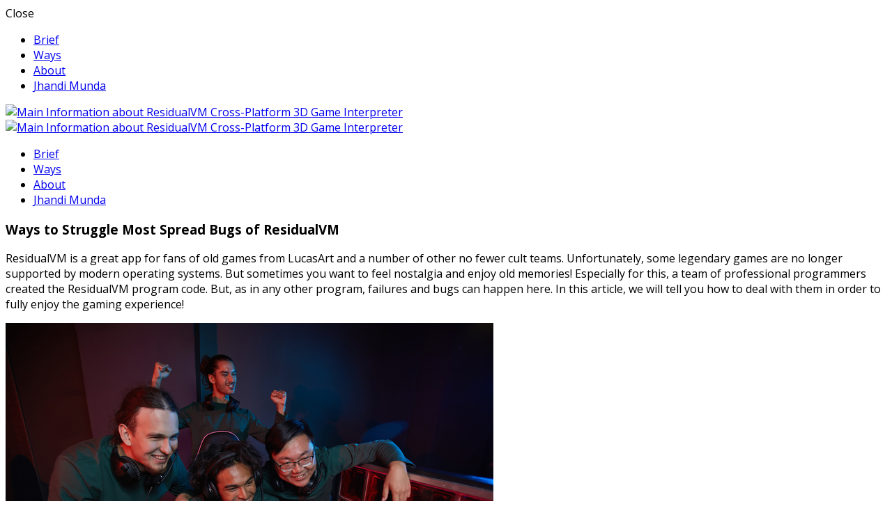

--- FILE ---
content_type: text/html; charset=UTF-8
request_url: https://www.residualvm.org/ways-to-struggle-most-spread-bugs-of-residualvm.htm
body_size: 11218
content:
<!DOCTYPE html>
<html lang="en-US"
	prefix="og: https://ogp.me/ns#"  class="no-js">
<head>
	<meta charset="UTF-8">
	<meta name="viewport" content="width=device-width">
	<link rel="profile" href="//gmpg.org/xfn/11">

	<title>Most Spread Bugs of ResidualVM and the Ways to Struggle Them</title>

		<!-- All in One SEO 4.1.8 -->
		<meta name="description" content="ResidualVM is a unique tool for running legacy games on modern devices. Unfortunately, as with any program, you may encounter some bugs, which we will cover in this article!" />
		<meta name="robots" content="max-image-preview:large" />
		<link rel="canonical" href="https://www.residualvm.org/ways-to-struggle-most-spread-bugs-of-residualvm.htm" />
		<meta property="og:locale" content="en_US" />
		<meta property="og:site_name" content="Main Information about ResidualVM Cross-Platform 3D Game Interpreter - ResidualVM is a cross-platform 3D emulator created for game lovers from LucasArt. We will figure out what is the feature of this emulator and how to use it!" />
		<meta property="og:type" content="article" />
		<meta property="og:title" content="Most Spread Bugs of ResidualVM and the Ways to Struggle Them" />
		<meta property="og:description" content="ResidualVM is a unique tool for running legacy games on modern devices. Unfortunately, as with any program, you may encounter some bugs, which we will cover in this article!" />
		<meta property="og:url" content="https://www.residualvm.org/ways-to-struggle-most-spread-bugs-of-residualvm.htm" />
		<meta property="article:published_time" content="2022-03-04T10:46:25+00:00" />
		<meta property="article:modified_time" content="2022-03-17T10:48:10+00:00" />
		<meta name="twitter:card" content="summary" />
		<meta name="twitter:title" content="Most Spread Bugs of ResidualVM and the Ways to Struggle Them" />
		<meta name="twitter:description" content="ResidualVM is a unique tool for running legacy games on modern devices. Unfortunately, as with any program, you may encounter some bugs, which we will cover in this article!" />
		<script type="application/ld+json" class="aioseo-schema">
			{"@context":"https:\/\/schema.org","@graph":[{"@type":"WebSite","@id":"https:\/\/www.residualvm.org\/#website","url":"https:\/\/www.residualvm.org\/","name":"Main Information about ResidualVM Cross-Platform 3D Game Interpreter","description":"ResidualVM is a cross-platform 3D emulator created for game lovers from LucasArt. We will figure out what is the feature of this emulator and how to use it!","inLanguage":"en-US","publisher":{"@id":"https:\/\/www.residualvm.org\/#organization"}},{"@type":"Organization","@id":"https:\/\/www.residualvm.org\/#organization","name":"Nightlife","url":"https:\/\/www.residualvm.org\/"},{"@type":"BreadcrumbList","@id":"https:\/\/www.residualvm.org\/ways-to-struggle-most-spread-bugs-of-residualvm.htm#breadcrumblist","itemListElement":[{"@type":"ListItem","@id":"https:\/\/www.residualvm.org\/#listItem","position":1,"item":{"@type":"WebPage","@id":"https:\/\/www.residualvm.org\/","name":"Home","description":"ResidualVM is a cross-platform 3D emulator created for game lovers from LucasArt. We will figure out what is the feature of this emulator and how to use it!","url":"https:\/\/www.residualvm.org\/"}}]},{"@type":"Person","@id":"https:\/\/www.residualvm.org\/author\/dev_residualvm_org#author","url":"https:\/\/www.residualvm.org\/author\/dev_residualvm_org","name":"admin","image":{"@type":"ImageObject","@id":"https:\/\/www.residualvm.org\/ways-to-struggle-most-spread-bugs-of-residualvm.htm#authorImage","url":"https:\/\/secure.gravatar.com\/avatar\/a1bc536594426dc87f780d10f33c025de3135f31f547d16eacf59edb6fdfe7be?s=96&d=mm&r=g","width":96,"height":96,"caption":"admin"}},{"@type":"WebPage","@id":"https:\/\/www.residualvm.org\/ways-to-struggle-most-spread-bugs-of-residualvm.htm#webpage","url":"https:\/\/www.residualvm.org\/ways-to-struggle-most-spread-bugs-of-residualvm.htm","name":"Most Spread Bugs of ResidualVM and the Ways to Struggle Them","description":"ResidualVM is a unique tool for running legacy games on modern devices. Unfortunately, as with any program, you may encounter some bugs, which we will cover in this article!","inLanguage":"en-US","isPartOf":{"@id":"https:\/\/www.residualvm.org\/#website"},"breadcrumb":{"@id":"https:\/\/www.residualvm.org\/ways-to-struggle-most-spread-bugs-of-residualvm.htm#breadcrumblist"},"author":"https:\/\/www.residualvm.org\/author\/dev_residualvm_org#author","creator":"https:\/\/www.residualvm.org\/author\/dev_residualvm_org#author","datePublished":"2022-03-04T10:46:25+00:00","dateModified":"2022-03-17T10:48:10+00:00"},{"@type":"BlogPosting","@id":"https:\/\/www.residualvm.org\/ways-to-struggle-most-spread-bugs-of-residualvm.htm#blogposting","name":"Most Spread Bugs of ResidualVM and the Ways to Struggle Them","description":"ResidualVM is a unique tool for running legacy games on modern devices. Unfortunately, as with any program, you may encounter some bugs, which we will cover in this article!","inLanguage":"en-US","headline":"Ways to Struggle Most Spread Bugs of ResidualVM","author":{"@id":"https:\/\/www.residualvm.org\/author\/dev_residualvm_org#author"},"publisher":{"@id":"https:\/\/www.residualvm.org\/#organization"},"datePublished":"2022-03-04T10:46:25+00:00","dateModified":"2022-03-17T10:48:10+00:00","articleSection":"bugs","mainEntityOfPage":{"@id":"https:\/\/www.residualvm.org\/ways-to-struggle-most-spread-bugs-of-residualvm.htm#webpage"},"isPartOf":{"@id":"https:\/\/www.residualvm.org\/ways-to-struggle-most-spread-bugs-of-residualvm.htm#webpage"},"image":{"@type":"ImageObject","@id":"https:\/\/www.residualvm.org\/#articleImage","url":"https:\/\/www.residualvm.org\/wp-content\/uploads\/gamers-playing-computer-game-2021-08-29-09-42-59-utc.jpg","width":700,"height":467}}]}
		</script>
		<!-- All in One SEO -->

<link rel='dns-prefetch' href='//fonts.googleapis.com' />
<link rel='preconnect' href='https://fonts.gstatic.com' crossorigin />
<link rel="alternate" type="application/rss+xml" title="Main Information about ResidualVM Cross-Platform 3D Game Interpreter &raquo; Feed" href="https://www.residualvm.org/feed" />
<link rel="alternate" type="application/rss+xml" title="Main Information about ResidualVM Cross-Platform 3D Game Interpreter &raquo; Comments Feed" href="https://www.residualvm.org/comments/feed" />
<link rel="alternate" title="oEmbed (JSON)" type="application/json+oembed" href="https://www.residualvm.org/wp-json/oembed/1.0/embed?url=https%3A%2F%2Fwww.residualvm.org%2Fways-to-struggle-most-spread-bugs-of-residualvm.htm" />
<link rel="alternate" title="oEmbed (XML)" type="text/xml+oembed" href="https://www.residualvm.org/wp-json/oembed/1.0/embed?url=https%3A%2F%2Fwww.residualvm.org%2Fways-to-struggle-most-spread-bugs-of-residualvm.htm&#038;format=xml" />
<style id='wp-img-auto-sizes-contain-inline-css' type='text/css'>
img:is([sizes=auto i],[sizes^="auto," i]){contain-intrinsic-size:3000px 1500px}
/*# sourceURL=wp-img-auto-sizes-contain-inline-css */
</style>
<style id='wp-emoji-styles-inline-css' type='text/css'>

	img.wp-smiley, img.emoji {
		display: inline !important;
		border: none !important;
		box-shadow: none !important;
		height: 1em !important;
		width: 1em !important;
		margin: 0 0.07em !important;
		vertical-align: -0.1em !important;
		background: none !important;
		padding: 0 !important;
	}
/*# sourceURL=wp-emoji-styles-inline-css */
</style>
<style id='wp-block-library-inline-css' type='text/css'>
:root{--wp-block-synced-color:#7a00df;--wp-block-synced-color--rgb:122,0,223;--wp-bound-block-color:var(--wp-block-synced-color);--wp-editor-canvas-background:#ddd;--wp-admin-theme-color:#007cba;--wp-admin-theme-color--rgb:0,124,186;--wp-admin-theme-color-darker-10:#006ba1;--wp-admin-theme-color-darker-10--rgb:0,107,160.5;--wp-admin-theme-color-darker-20:#005a87;--wp-admin-theme-color-darker-20--rgb:0,90,135;--wp-admin-border-width-focus:2px}@media (min-resolution:192dpi){:root{--wp-admin-border-width-focus:1.5px}}.wp-element-button{cursor:pointer}:root .has-very-light-gray-background-color{background-color:#eee}:root .has-very-dark-gray-background-color{background-color:#313131}:root .has-very-light-gray-color{color:#eee}:root .has-very-dark-gray-color{color:#313131}:root .has-vivid-green-cyan-to-vivid-cyan-blue-gradient-background{background:linear-gradient(135deg,#00d084,#0693e3)}:root .has-purple-crush-gradient-background{background:linear-gradient(135deg,#34e2e4,#4721fb 50%,#ab1dfe)}:root .has-hazy-dawn-gradient-background{background:linear-gradient(135deg,#faaca8,#dad0ec)}:root .has-subdued-olive-gradient-background{background:linear-gradient(135deg,#fafae1,#67a671)}:root .has-atomic-cream-gradient-background{background:linear-gradient(135deg,#fdd79a,#004a59)}:root .has-nightshade-gradient-background{background:linear-gradient(135deg,#330968,#31cdcf)}:root .has-midnight-gradient-background{background:linear-gradient(135deg,#020381,#2874fc)}:root{--wp--preset--font-size--normal:16px;--wp--preset--font-size--huge:42px}.has-regular-font-size{font-size:1em}.has-larger-font-size{font-size:2.625em}.has-normal-font-size{font-size:var(--wp--preset--font-size--normal)}.has-huge-font-size{font-size:var(--wp--preset--font-size--huge)}.has-text-align-center{text-align:center}.has-text-align-left{text-align:left}.has-text-align-right{text-align:right}.has-fit-text{white-space:nowrap!important}#end-resizable-editor-section{display:none}.aligncenter{clear:both}.items-justified-left{justify-content:flex-start}.items-justified-center{justify-content:center}.items-justified-right{justify-content:flex-end}.items-justified-space-between{justify-content:space-between}.screen-reader-text{border:0;clip-path:inset(50%);height:1px;margin:-1px;overflow:hidden;padding:0;position:absolute;width:1px;word-wrap:normal!important}.screen-reader-text:focus{background-color:#ddd;clip-path:none;color:#444;display:block;font-size:1em;height:auto;left:5px;line-height:normal;padding:15px 23px 14px;text-decoration:none;top:5px;width:auto;z-index:100000}html :where(.has-border-color){border-style:solid}html :where([style*=border-top-color]){border-top-style:solid}html :where([style*=border-right-color]){border-right-style:solid}html :where([style*=border-bottom-color]){border-bottom-style:solid}html :where([style*=border-left-color]){border-left-style:solid}html :where([style*=border-width]){border-style:solid}html :where([style*=border-top-width]){border-top-style:solid}html :where([style*=border-right-width]){border-right-style:solid}html :where([style*=border-bottom-width]){border-bottom-style:solid}html :where([style*=border-left-width]){border-left-style:solid}html :where(img[class*=wp-image-]){height:auto;max-width:100%}:where(figure){margin:0 0 1em}html :where(.is-position-sticky){--wp-admin--admin-bar--position-offset:var(--wp-admin--admin-bar--height,0px)}@media screen and (max-width:600px){html :where(.is-position-sticky){--wp-admin--admin-bar--position-offset:0px}}

/*# sourceURL=wp-block-library-inline-css */
</style><style id='global-styles-inline-css' type='text/css'>
:root{--wp--preset--aspect-ratio--square: 1;--wp--preset--aspect-ratio--4-3: 4/3;--wp--preset--aspect-ratio--3-4: 3/4;--wp--preset--aspect-ratio--3-2: 3/2;--wp--preset--aspect-ratio--2-3: 2/3;--wp--preset--aspect-ratio--16-9: 16/9;--wp--preset--aspect-ratio--9-16: 9/16;--wp--preset--color--black: #000000;--wp--preset--color--cyan-bluish-gray: #abb8c3;--wp--preset--color--white: #ffffff;--wp--preset--color--pale-pink: #f78da7;--wp--preset--color--vivid-red: #cf2e2e;--wp--preset--color--luminous-vivid-orange: #ff6900;--wp--preset--color--luminous-vivid-amber: #fcb900;--wp--preset--color--light-green-cyan: #7bdcb5;--wp--preset--color--vivid-green-cyan: #00d084;--wp--preset--color--pale-cyan-blue: #8ed1fc;--wp--preset--color--vivid-cyan-blue: #0693e3;--wp--preset--color--vivid-purple: #9b51e0;--wp--preset--gradient--vivid-cyan-blue-to-vivid-purple: linear-gradient(135deg,rgb(6,147,227) 0%,rgb(155,81,224) 100%);--wp--preset--gradient--light-green-cyan-to-vivid-green-cyan: linear-gradient(135deg,rgb(122,220,180) 0%,rgb(0,208,130) 100%);--wp--preset--gradient--luminous-vivid-amber-to-luminous-vivid-orange: linear-gradient(135deg,rgb(252,185,0) 0%,rgb(255,105,0) 100%);--wp--preset--gradient--luminous-vivid-orange-to-vivid-red: linear-gradient(135deg,rgb(255,105,0) 0%,rgb(207,46,46) 100%);--wp--preset--gradient--very-light-gray-to-cyan-bluish-gray: linear-gradient(135deg,rgb(238,238,238) 0%,rgb(169,184,195) 100%);--wp--preset--gradient--cool-to-warm-spectrum: linear-gradient(135deg,rgb(74,234,220) 0%,rgb(151,120,209) 20%,rgb(207,42,186) 40%,rgb(238,44,130) 60%,rgb(251,105,98) 80%,rgb(254,248,76) 100%);--wp--preset--gradient--blush-light-purple: linear-gradient(135deg,rgb(255,206,236) 0%,rgb(152,150,240) 100%);--wp--preset--gradient--blush-bordeaux: linear-gradient(135deg,rgb(254,205,165) 0%,rgb(254,45,45) 50%,rgb(107,0,62) 100%);--wp--preset--gradient--luminous-dusk: linear-gradient(135deg,rgb(255,203,112) 0%,rgb(199,81,192) 50%,rgb(65,88,208) 100%);--wp--preset--gradient--pale-ocean: linear-gradient(135deg,rgb(255,245,203) 0%,rgb(182,227,212) 50%,rgb(51,167,181) 100%);--wp--preset--gradient--electric-grass: linear-gradient(135deg,rgb(202,248,128) 0%,rgb(113,206,126) 100%);--wp--preset--gradient--midnight: linear-gradient(135deg,rgb(2,3,129) 0%,rgb(40,116,252) 100%);--wp--preset--font-size--small: 13px;--wp--preset--font-size--medium: 20px;--wp--preset--font-size--large: 36px;--wp--preset--font-size--x-large: 42px;--wp--preset--spacing--20: 0.44rem;--wp--preset--spacing--30: 0.67rem;--wp--preset--spacing--40: 1rem;--wp--preset--spacing--50: 1.5rem;--wp--preset--spacing--60: 2.25rem;--wp--preset--spacing--70: 3.38rem;--wp--preset--spacing--80: 5.06rem;--wp--preset--shadow--natural: 6px 6px 9px rgba(0, 0, 0, 0.2);--wp--preset--shadow--deep: 12px 12px 50px rgba(0, 0, 0, 0.4);--wp--preset--shadow--sharp: 6px 6px 0px rgba(0, 0, 0, 0.2);--wp--preset--shadow--outlined: 6px 6px 0px -3px rgb(255, 255, 255), 6px 6px rgb(0, 0, 0);--wp--preset--shadow--crisp: 6px 6px 0px rgb(0, 0, 0);}:where(.is-layout-flex){gap: 0.5em;}:where(.is-layout-grid){gap: 0.5em;}body .is-layout-flex{display: flex;}.is-layout-flex{flex-wrap: wrap;align-items: center;}.is-layout-flex > :is(*, div){margin: 0;}body .is-layout-grid{display: grid;}.is-layout-grid > :is(*, div){margin: 0;}:where(.wp-block-columns.is-layout-flex){gap: 2em;}:where(.wp-block-columns.is-layout-grid){gap: 2em;}:where(.wp-block-post-template.is-layout-flex){gap: 1.25em;}:where(.wp-block-post-template.is-layout-grid){gap: 1.25em;}.has-black-color{color: var(--wp--preset--color--black) !important;}.has-cyan-bluish-gray-color{color: var(--wp--preset--color--cyan-bluish-gray) !important;}.has-white-color{color: var(--wp--preset--color--white) !important;}.has-pale-pink-color{color: var(--wp--preset--color--pale-pink) !important;}.has-vivid-red-color{color: var(--wp--preset--color--vivid-red) !important;}.has-luminous-vivid-orange-color{color: var(--wp--preset--color--luminous-vivid-orange) !important;}.has-luminous-vivid-amber-color{color: var(--wp--preset--color--luminous-vivid-amber) !important;}.has-light-green-cyan-color{color: var(--wp--preset--color--light-green-cyan) !important;}.has-vivid-green-cyan-color{color: var(--wp--preset--color--vivid-green-cyan) !important;}.has-pale-cyan-blue-color{color: var(--wp--preset--color--pale-cyan-blue) !important;}.has-vivid-cyan-blue-color{color: var(--wp--preset--color--vivid-cyan-blue) !important;}.has-vivid-purple-color{color: var(--wp--preset--color--vivid-purple) !important;}.has-black-background-color{background-color: var(--wp--preset--color--black) !important;}.has-cyan-bluish-gray-background-color{background-color: var(--wp--preset--color--cyan-bluish-gray) !important;}.has-white-background-color{background-color: var(--wp--preset--color--white) !important;}.has-pale-pink-background-color{background-color: var(--wp--preset--color--pale-pink) !important;}.has-vivid-red-background-color{background-color: var(--wp--preset--color--vivid-red) !important;}.has-luminous-vivid-orange-background-color{background-color: var(--wp--preset--color--luminous-vivid-orange) !important;}.has-luminous-vivid-amber-background-color{background-color: var(--wp--preset--color--luminous-vivid-amber) !important;}.has-light-green-cyan-background-color{background-color: var(--wp--preset--color--light-green-cyan) !important;}.has-vivid-green-cyan-background-color{background-color: var(--wp--preset--color--vivid-green-cyan) !important;}.has-pale-cyan-blue-background-color{background-color: var(--wp--preset--color--pale-cyan-blue) !important;}.has-vivid-cyan-blue-background-color{background-color: var(--wp--preset--color--vivid-cyan-blue) !important;}.has-vivid-purple-background-color{background-color: var(--wp--preset--color--vivid-purple) !important;}.has-black-border-color{border-color: var(--wp--preset--color--black) !important;}.has-cyan-bluish-gray-border-color{border-color: var(--wp--preset--color--cyan-bluish-gray) !important;}.has-white-border-color{border-color: var(--wp--preset--color--white) !important;}.has-pale-pink-border-color{border-color: var(--wp--preset--color--pale-pink) !important;}.has-vivid-red-border-color{border-color: var(--wp--preset--color--vivid-red) !important;}.has-luminous-vivid-orange-border-color{border-color: var(--wp--preset--color--luminous-vivid-orange) !important;}.has-luminous-vivid-amber-border-color{border-color: var(--wp--preset--color--luminous-vivid-amber) !important;}.has-light-green-cyan-border-color{border-color: var(--wp--preset--color--light-green-cyan) !important;}.has-vivid-green-cyan-border-color{border-color: var(--wp--preset--color--vivid-green-cyan) !important;}.has-pale-cyan-blue-border-color{border-color: var(--wp--preset--color--pale-cyan-blue) !important;}.has-vivid-cyan-blue-border-color{border-color: var(--wp--preset--color--vivid-cyan-blue) !important;}.has-vivid-purple-border-color{border-color: var(--wp--preset--color--vivid-purple) !important;}.has-vivid-cyan-blue-to-vivid-purple-gradient-background{background: var(--wp--preset--gradient--vivid-cyan-blue-to-vivid-purple) !important;}.has-light-green-cyan-to-vivid-green-cyan-gradient-background{background: var(--wp--preset--gradient--light-green-cyan-to-vivid-green-cyan) !important;}.has-luminous-vivid-amber-to-luminous-vivid-orange-gradient-background{background: var(--wp--preset--gradient--luminous-vivid-amber-to-luminous-vivid-orange) !important;}.has-luminous-vivid-orange-to-vivid-red-gradient-background{background: var(--wp--preset--gradient--luminous-vivid-orange-to-vivid-red) !important;}.has-very-light-gray-to-cyan-bluish-gray-gradient-background{background: var(--wp--preset--gradient--very-light-gray-to-cyan-bluish-gray) !important;}.has-cool-to-warm-spectrum-gradient-background{background: var(--wp--preset--gradient--cool-to-warm-spectrum) !important;}.has-blush-light-purple-gradient-background{background: var(--wp--preset--gradient--blush-light-purple) !important;}.has-blush-bordeaux-gradient-background{background: var(--wp--preset--gradient--blush-bordeaux) !important;}.has-luminous-dusk-gradient-background{background: var(--wp--preset--gradient--luminous-dusk) !important;}.has-pale-ocean-gradient-background{background: var(--wp--preset--gradient--pale-ocean) !important;}.has-electric-grass-gradient-background{background: var(--wp--preset--gradient--electric-grass) !important;}.has-midnight-gradient-background{background: var(--wp--preset--gradient--midnight) !important;}.has-small-font-size{font-size: var(--wp--preset--font-size--small) !important;}.has-medium-font-size{font-size: var(--wp--preset--font-size--medium) !important;}.has-large-font-size{font-size: var(--wp--preset--font-size--large) !important;}.has-x-large-font-size{font-size: var(--wp--preset--font-size--x-large) !important;}
/*# sourceURL=global-styles-inline-css */
</style>

<style id='classic-theme-styles-inline-css' type='text/css'>
/*! This file is auto-generated */
.wp-block-button__link{color:#fff;background-color:#32373c;border-radius:9999px;box-shadow:none;text-decoration:none;padding:calc(.667em + 2px) calc(1.333em + 2px);font-size:1.125em}.wp-block-file__button{background:#32373c;color:#fff;text-decoration:none}
/*# sourceURL=/wp-includes/css/classic-themes.min.css */
</style>
<link rel='stylesheet' id='travlio-theme-fonts-css' href='https://fonts.googleapis.com/css?family=Montserrat:400,400i,500,600,700&#038;subset=latin%2Clatin-ext' type='text/css' media='all' />
<link rel='stylesheet' id='all-awesome-css' href='https://www.residualvm.org/wp-content/themes/iryte/css/all-awesome.css?ver=5.11.2' type='text/css' media='all' />
<link rel='stylesheet' id='font-themify-css' href='https://www.residualvm.org/wp-content/themes/iryte/css/themify-icons.css?ver=1.0.0' type='text/css' media='all' />
<link rel='stylesheet' id='font-flaticon-css' href='https://www.residualvm.org/wp-content/themes/iryte/css/flaticon.css?ver=1.0.0' type='text/css' media='all' />
<link rel='stylesheet' id='font-icofont-css' href='https://www.residualvm.org/wp-content/themes/iryte/css/icofont.css?ver=1.0.1' type='text/css' media='all' />
<link rel='stylesheet' id='animate-css' href='https://www.residualvm.org/wp-content/themes/iryte/css/animate.css?ver=3.6.0' type='text/css' media='all' />
<link rel='stylesheet' id='bootstrap-css' href='https://www.residualvm.org/wp-content/themes/iryte/css/bootstrap.css?ver=3.2.0' type='text/css' media='all' />
<link rel='stylesheet' id='slick-css' href='https://www.residualvm.org/wp-content/themes/iryte/css/slick.css?ver=1.8.0' type='text/css' media='all' />
<link rel='stylesheet' id='magnific-popup-css' href='https://www.residualvm.org/wp-content/themes/iryte/css/magnific-popup.css?ver=1.1.0' type='text/css' media='all' />
<link rel='stylesheet' id='perfect-scrollbar-css' href='https://www.residualvm.org/wp-content/themes/iryte/css/perfect-scrollbar.css?ver=0.6.12' type='text/css' media='all' />
<link rel='stylesheet' id='jquery-mmenu-css' href='https://www.residualvm.org/wp-content/themes/iryte/css/jquery.mmenu.css?ver=0.6.12' type='text/css' media='all' />
<link rel='stylesheet' id='travlio-template-css' href='https://www.residualvm.org/wp-content/themes/iryte/css/template.css?ver=1.0' type='text/css' media='all' />
<style id='travlio-template-inline-css' type='text/css'>
/* Main Font */.btn,body{font-family:  'Open Sans', sans-serif;}/* Heading Font */h1, h2, h3, h4, h5, h6{font-family:  'Open Sans', sans-serif;}/* seting background main */.widget-team .team-image .team-popup-btn,.slick-carousel .slick-arrow:hover, .slick-carousel .slick-arrow:focus,.babe_price_slider .ui-slider-range,.slick-carousel .slick-arrow,.tour-detail ul li::before,.babe-search-filter-terms input[type="radio"]:checked + label::before, .babe-search-filter-terms input[type="checkbox"]:checked + label::before,.tagcloud a:hover, .tagcloud a:focus, .tagcloud a.active,.tour-list-v2 .date i,.tour-grid-v4 .wrapper-discount,.babe-search-filter-terms .term_item:hover label::before,.add-fix-top,.video-wrapper-inner .popup-video .inner:hover,.pagination > span.current, .pagination > a.current, .babe_pager > span.current, .babe_pager > a.current, .pagination-links > span.current, .pagination-links > a.current, .apus-pagination > span.current, .apus-pagination > a.current,.pagination > span:focus, .pagination > span:hover, .pagination > a:focus, .pagination > a:hover, .babe_pager > span:focus, .babe_pager > span:hover, .babe_pager > a:focus, .babe_pager > a:hover, .pagination-links > span:focus, .pagination-links > span:hover, .pagination-links > a:focus, .pagination-links > a:hover, .apus-pagination > span:focus, .apus-pagination > span:hover, .apus-pagination > a:focus, .apus-pagination > a:hover,.bg-theme{background-color: #dd9933;}.bg-theme{background-color: #dd9933 !important;}/* setting color */.my_account_nav_item_current > a,.widget_pages ul li:hover > a, .widget_pages ul li.current-cat-parent > a, .widget_pages ul li.current-cat > a, .widget_nav_menu ul li:hover > a, .widget_nav_menu ul li.current-cat-parent > a, .widget_nav_menu ul li.current-cat > a, .widget_meta ul li:hover > a, .widget_meta ul li.current-cat-parent > a, .widget_meta ul li.current-cat > a, .widget_archive ul li:hover > a, .widget_archive ul li.current-cat-parent > a, .widget_archive ul li.current-cat > a, .widget_recent_entries ul li:hover > a, .widget_recent_entries ul li.current-cat-parent > a, .widget_recent_entries ul li.current-cat > a, .widget_categories ul li:hover > a, .widget_categories ul li.current-cat-parent > a, .widget_categories ul li.current-cat > a,.detail-post .entry-tags-list a:hover, .detail-post .entry-tags-list a:focus,.apus-social-share a:hover, .apus-social-share a:active,.wp-block-quote::before, blockquote::before,.wp-block-quote cite, blockquote cite,.babe-search-filter-terms input[type="radio"]:checked + label, .babe-search-filter-terms input[type="checkbox"]:checked + label,.babe-search-filter-terms .term_item:hover,.store-app .app-icon,.widget-features-box .features-box-image,a:hover, .video-wrapper-inner .popup-video .inner,a:focus{color: #dd9933;}.text-theme{color: #dd9933 !important;}/* setting border color*/.tagcloud a:hover, .tagcloud a:focus, .tagcloud a.active,.babe_price_slider .ui-slider-handle,.border-theme{border-color: #dd9933 !important;}/* seting background main */.tour-list-v2 .link-check,#search-box .babe-search-form .input-group > div.submit button,.btn-theme{background-color: #c49e2d ;border-color: #c49e2d ;}form#booking_form .submit_group button,.btn-theme.btn-outline{border-color: #c49e2d ;color: #c49e2d ;}
/*# sourceURL=travlio-template-inline-css */
</style>
<link rel='stylesheet' id='travlio-style-css' href='https://www.residualvm.org/wp-content/themes/iryte/style.css?ver=1.0' type='text/css' media='all' />
<link rel="preload" as="style" href="https://fonts.googleapis.com/css?family=Open%20Sans:300,400,600,700,800,300italic,400italic,600italic,700italic,800italic&#038;display=swap&#038;ver=1657037322" /><link rel="stylesheet" href="https://fonts.googleapis.com/css?family=Open%20Sans:300,400,600,700,800,300italic,400italic,600italic,700italic,800italic&#038;display=swap&#038;ver=1657037322" media="print" onload="this.media='all'"><noscript><link rel="stylesheet" href="https://fonts.googleapis.com/css?family=Open%20Sans:300,400,600,700,800,300italic,400italic,600italic,700italic,800italic&#038;display=swap&#038;ver=1657037322" /></noscript><script type="text/javascript" src="https://www.residualvm.org/wp-includes/js/jquery/jquery.min.js?ver=3.7.1" id="jquery-core-js"></script>
<script type="text/javascript" src="https://www.residualvm.org/wp-includes/js/jquery/jquery-migrate.min.js?ver=3.4.1" id="jquery-migrate-js"></script>
<link rel="https://api.w.org/" href="https://www.residualvm.org/wp-json/" /><link rel="alternate" title="JSON" type="application/json" href="https://www.residualvm.org/wp-json/wp/v2/posts/23" /><link rel="EditURI" type="application/rsd+xml" title="RSD" href="https://www.residualvm.org/xmlrpc.php?rsd" />
<meta name="generator" content="WordPress 6.9" />
<link rel='shortlink' href='https://www.residualvm.org/?p=23' />
<meta name="framework" content="Redux 4.1.24" /></head>
<body class="wp-singular post-template-default single single-post postid-23 single-format-standard wp-embed-responsive wp-theme-iryte header_transparent image-lazy-loading body-footer-mobile header_p_right">
<div id="wrapper-container" class="wrapper-container">
	
	    
	<div id="apus-mobile-menu" class="apus-offcanvas hidden-lg"> 
    <div class="apus-offcanvas-body">
        <div class="offcanvas-head bg-primary">
            <a class="btn-toggle-canvas" data-toggle="offcanvas">
                <i class="ti-close"></i><span>Close</span>
            </a>
        </div>

        <nav class="navbar navbar-offcanvas navbar-static" role="navigation">
            <div class="navbar-collapse navbar-offcanvas-collapse"><ul id="menu-hm" class="nav navbar-nav main-mobile-menu"><li id="menu-item-28" class="menu-item-28"><a href="https://www.residualvm.org/brief-description-of-legendary-grim-fandango-on-residualvm-interpreter.htm">Brief</a></li>
<li id="menu-item-29" class="active menu-item-29"><a href="https://www.residualvm.org/ways-to-struggle-most-spread-bugs-of-residualvm.htm">Ways</a></li>
<li id="menu-item-30" class="menu-item-30"><a href="https://www.residualvm.org/main-information-about-residualvm-interpreter.htm">About</a></li>
<li id="menu-item-32" class="menu-item-32"><a href="https://pari-match.in/en/casino/slots/game/mplay_jhandimunda">Jhandi Munda</a></li>
</ul></div>        </nav>
        
    </div>
</div>
<div class="over-dark"></div>	<div id="apus-header-mobile" class="header-mobile hidden-lg clearfix">        
    <div class="flex-middle">
        <div class="logo-wrapper">
                                        <div class="logo logo-theme">
                    <a href="https://www.residualvm.org/" >
                        <img src="https://www.residualvm.org/wp-content/themes/iryte/images/logo.png" alt="Main Information about ResidualVM Cross-Platform 3D Game Interpreter">
                    </a>
                </div>
                    </div>
        
        <div class="ali-right">
                                    <a href="#navbar-offcanvas" class="btn btn-theme btn-showmenu"><i class="ti-align-right"></i></a>
        </div>        
    </div>    
</div>
	<header id="apus-header" class="apus-header header-default visible-lg" role="banner">
    <div class="">
        <div class="">
            <div class="container p-relative">
                <div class="row flex-middle">
                    <div class="col-md-2">
                        <div class="logo-in-theme">
                            
    <div class="logo logo-theme">
        <a href="https://www.residualvm.org/" >
            <img src="https://www.residualvm.org/wp-content/themes/iryte/images/logo.png" alt="Main Information about ResidualVM Cross-Platform 3D Game Interpreter">
        </a>
    </div>
                        </div>
                    </div>
                    <div class="col-md-10 p-static flex-middle">
                                                    <div class="pull-left">
                                <div class="main-menu">
                                    <nav data-duration="400" class="apus-megamenu slide animate navbar p-static" role="navigation">
                                    <div class="collapse navbar-collapse no-padding"><ul id="primary-menu" class="nav navbar-nav megamenu effect1"><li class="menu-item-28 aligned-left"><a href="https://www.residualvm.org/brief-description-of-legendary-grim-fandango-on-residualvm-interpreter.htm">Brief</a></li>
<li class="active menu-item-29 aligned-left"><a href="https://www.residualvm.org/ways-to-struggle-most-spread-bugs-of-residualvm.htm">Ways</a></li>
<li class="menu-item-30 aligned-left"><a href="https://www.residualvm.org/main-information-about-residualvm-interpreter.htm">About</a></li>
<li class="menu-item-32 aligned-left"><a href="https://pari-match.in/en/casino/slots/game/mplay_jhandimunda">Jhandi Munda</a></li>
</ul></div>                                    </nav>
                                </div>
                            </div>
                                                
                    </div>
                </div>
            </div>
        </div>
    </div>
</header>	<div id="apus-main-content"><section id="main-container" class="main-content container inner">
		<div class="row">
		
		<div id="main-content" class="col-xs-12 col-md-12 col-sm-12 col-xs-12">
			<div id="primary" class="content-area">
				<div id="content" class="site-content detail-post  no-sidebar" role="main">
					<article id="post-23" class="post-23 post type-post status-publish format-standard hentry category-bugs">
    <div class="inner post-layout">

        
    	<div class="entry-content-detail no-thumbnail">

            <div class="meta">
                
            </div>

                            <h1 class="entry-title">
                    Ways to Struggle Most Spread Bugs of ResidualVM                </h1>
            
        	<div class="single-info">
                <div class="entry-description">
                    <p>ResidualVM is a great app for fans of old games from LucasArt and a number of other no fewer cult teams. Unfortunately, some legendary games are no longer supported by modern operating systems. But sometimes you want to feel nostalgia and enjoy old memories! Especially for this, a team of professional programmers created the ResidualVM program code. But, as in any other program, failures and bugs can happen here. In this article, we will tell you how to deal with them in order to fully enjoy the gaming experience!</p>
<p><img fetchpriority="high" decoding="async" class="aligncenter size-full wp-image-14" src="https://www.residualvm.org/wp-content/uploads/gamers-playing-computer-game-2021-08-29-09-42-59-utc.jpg" alt="" width="700" height="467" srcset="https://www.residualvm.org/wp-content/uploads/gamers-playing-computer-game-2021-08-29-09-42-59-utc.jpg 700w, https://www.residualvm.org/wp-content/uploads/gamers-playing-computer-game-2021-08-29-09-42-59-utc-300x200.jpg 300w" sizes="(max-width: 700px) 100vw, 700px" /></p>
<h2>Unknown Random Crashes of Games</h2>
<p>Any code can be improved indefinitely, improving productivity and removing bugs. However, not all of them may be found and eliminated during the verification process. Therefore, if your game for some unknown reason stops working at a random moment, then there is only one solution &#8211; contact the developers or look at the Compatibility List for the indicated problem. By the way, the issue number can be found in the computer console!</p>
<h2>What to Do If Console Disappears?</h2>
<p>The game developers remind you that sometimes the console may close too quickly to be able to distinguish the error number. To do this, you need to reopen the console. Now we will tell you how to do this and how to find out the error number.<br />
If you work using Windows, then everything should be as simple as possible. To do this, click on the “Start” button and select the “Run” function. A window for entering text appears on the desktop, and write “cmd.exe” there, after which the console opens. And in it, you need to specify the path to the program directory by entering the following text “cd \your\path\to\residualvm”. As you can see, everything is quite simple!</p>
<h2>How to Report Program Bugs?</h2>
<p>In order to report your issues to the game developers, you need to create your own GitHub account. On this site, you can find the Problem Reports tab. By clicking on it you will find detailed instructions on what you need to specify in order to get help. And don&#8217;t worry, we will take action on your application soon!</p>
<h3>Instead of a Running Application, a Transparent Screen Is Launched</h3>
<p>This is a fairly rare problem, which, according to the program developers, occurs exclusively on Windows. Fortunately, the cause of the problem is quite simple and commonplace. It&#8217;s your video card drivers. In general, it should be noted that this is a common problem in other games and programs. To solve it, you should simply update the drivers on your device and make sure they are the latest version!</p>
<h3>A Distorted Audio Track Is Playing</h3>
<p>The problem of distorted sound may also occur in games on computers running the Windows operating system. It is solved in a similar way to the previous paragraph. In order to solve the error, you should make sure that you have the latest sound card drivers installed.</p>
<h3>Some Other Common Mistakes</h3>
<p>Unfortunately, the program has a number of other common problems. However, thanks to the activity of users, the developers are already familiar with them, and they are solving this issue with great excitement!</p>
<p><img decoding="async" class="aligncenter size-full wp-image-13" src="https://www.residualvm.org/wp-content/uploads/gamer-playing-computer-game-2021-08-29-06-51-54-utc.jpg" alt="" width="700" height="467" srcset="https://www.residualvm.org/wp-content/uploads/gamer-playing-computer-game-2021-08-29-06-51-54-utc.jpg 700w, https://www.residualvm.org/wp-content/uploads/gamer-playing-computer-game-2021-08-29-06-51-54-utc-300x200.jpg 300w" sizes="(max-width: 700px) 100vw, 700px" /></p>
<h2>Don&#8217;t Be Afraid to Report Game Bugs!</h2>
<p>Any program requires perfection, so the developers are asked to report any problems that you have. Thus, you may contribute to the development of the project!</p>
                </div><!-- /entry-content -->
        		                                        	</div>
            
            
	<nav class="navigation post-navigation" aria-label="Posts">
		<h2 class="screen-reader-text">Post navigation</h2>
		<div class="nav-links"><div class="nav-previous"><a href="https://www.residualvm.org/main-information-about-residualvm-interpreter.htm" rel="prev"><span class="meta-nav"><i class="flaticon-left-arrow-2"></i></span> <div class="inner"><div class="navi"> Prev</div><span class="title-direct">Main Information about ResidualVM Interpreter</span></div></a></div><div class="nav-next"><a href="https://www.residualvm.org/brief-description-of-legendary-grim-fandango-on-residualvm-interpreter.htm" rel="next"><span class="meta-nav"><i class="flaticon-next-1"></i></span> <div class="inner"><div class="navi">Next</div><span class="title-direct">Brief Description of Legendary Grim Fandango on ResidualVM Interpreter</span></div></a></div></div>
	</nav>
        </div>
    </div>

</article>
				                				</div><!-- #content -->
			</div><!-- #primary -->
		</div>	
		
				
	</div>	
</section>
	</div><!-- .site-content -->
			<footer id="apus-footer" class="apus-footer" role="contentinfo">
			<div class="footer-default">
				<div class="apus-footer-inner">
					<div class="apus-copyright">
						<div class="container">
							<div class="copyright-content clearfix">
								<div class="text-center">
									&copy; 2026. All Rights Reserved.								</div>
							</div>
						</div>
					</div>
				</div>
			</div>
		</footer><!-- .site-footer -->
		
</div><!-- .site -->
<script type="speculationrules">
{"prefetch":[{"source":"document","where":{"and":[{"href_matches":"/*"},{"not":{"href_matches":["/wp-*.php","/wp-admin/*","/wp-content/uploads/*","/wp-content/*","/wp-content/plugins/*","/wp-content/themes/iryte/*","/*\\?(.+)"]}},{"not":{"selector_matches":"a[rel~=\"nofollow\"]"}},{"not":{"selector_matches":".no-prefetch, .no-prefetch a"}}]},"eagerness":"conservative"}]}
</script>
	<div id="apus-schedule-visit-wrapper" class="schedule-visit-form-wrapper mfp-hide">
    	    </div>
	<script type="text/javascript" src="https://www.residualvm.org/wp-content/themes/iryte/js/bootstrap.min.js?ver=20150330" id="bootstrap-js"></script>
<script type="text/javascript" src="https://www.residualvm.org/wp-content/themes/iryte/js/slick.min.js?ver=1.8.0" id="slick-js"></script>
<script type="text/javascript" id="countdown-js-extra">
/* <![CDATA[ */
var travlio_countdown_opts = {"days":"Days","hours":"Hrs","mins":"Mins","secs":"Secs"};
//# sourceURL=countdown-js-extra
/* ]]> */
</script>
<script type="text/javascript" src="https://www.residualvm.org/wp-content/themes/iryte/js/countdown.js?ver=20150315" id="countdown-js"></script>
<script type="text/javascript" src="https://www.residualvm.org/wp-content/themes/iryte/js/jquery.magnific-popup.min.js?ver=1.1.0" id="jquery-magnific-popup-js"></script>
<script type="text/javascript" src="https://www.residualvm.org/wp-content/themes/iryte/js/jquery.unveil.js?ver=1.1.0" id="jquery-unveil-js"></script>
<script type="text/javascript" src="https://www.residualvm.org/wp-content/themes/iryte/js/perfect-scrollbar.jquery.min.js?ver=0.6.12" id="perfect-scrollbar-js"></script>
<script type="text/javascript" id="travlio-functions-js-extra">
/* <![CDATA[ */
var travlio_ajax = {"ajaxurl":"https://www.residualvm.org/wp-admin/admin-ajax.php","previous":"Previous","next":"Next"};
//# sourceURL=travlio-functions-js-extra
/* ]]> */
</script>
<script type="text/javascript" src="https://www.residualvm.org/wp-content/themes/iryte/js/functions.js?ver=20150330" id="travlio-functions-js"></script>
<script type="text/javascript" id="travlio-functions-js-after">
/* <![CDATA[ */
(function(html){html.className = html.className.replace(/\bno-js\b/,'js')})(document.documentElement);
//# sourceURL=travlio-functions-js-after
/* ]]> */
</script>
<script id="wp-emoji-settings" type="application/json">
{"baseUrl":"https://s.w.org/images/core/emoji/17.0.2/72x72/","ext":".png","svgUrl":"https://s.w.org/images/core/emoji/17.0.2/svg/","svgExt":".svg","source":{"concatemoji":"https://www.residualvm.org/wp-includes/js/wp-emoji-release.min.js?ver=6.9"}}
</script>
<script type="module">
/* <![CDATA[ */
/*! This file is auto-generated */
const a=JSON.parse(document.getElementById("wp-emoji-settings").textContent),o=(window._wpemojiSettings=a,"wpEmojiSettingsSupports"),s=["flag","emoji"];function i(e){try{var t={supportTests:e,timestamp:(new Date).valueOf()};sessionStorage.setItem(o,JSON.stringify(t))}catch(e){}}function c(e,t,n){e.clearRect(0,0,e.canvas.width,e.canvas.height),e.fillText(t,0,0);t=new Uint32Array(e.getImageData(0,0,e.canvas.width,e.canvas.height).data);e.clearRect(0,0,e.canvas.width,e.canvas.height),e.fillText(n,0,0);const a=new Uint32Array(e.getImageData(0,0,e.canvas.width,e.canvas.height).data);return t.every((e,t)=>e===a[t])}function p(e,t){e.clearRect(0,0,e.canvas.width,e.canvas.height),e.fillText(t,0,0);var n=e.getImageData(16,16,1,1);for(let e=0;e<n.data.length;e++)if(0!==n.data[e])return!1;return!0}function u(e,t,n,a){switch(t){case"flag":return n(e,"\ud83c\udff3\ufe0f\u200d\u26a7\ufe0f","\ud83c\udff3\ufe0f\u200b\u26a7\ufe0f")?!1:!n(e,"\ud83c\udde8\ud83c\uddf6","\ud83c\udde8\u200b\ud83c\uddf6")&&!n(e,"\ud83c\udff4\udb40\udc67\udb40\udc62\udb40\udc65\udb40\udc6e\udb40\udc67\udb40\udc7f","\ud83c\udff4\u200b\udb40\udc67\u200b\udb40\udc62\u200b\udb40\udc65\u200b\udb40\udc6e\u200b\udb40\udc67\u200b\udb40\udc7f");case"emoji":return!a(e,"\ud83e\u1fac8")}return!1}function f(e,t,n,a){let r;const o=(r="undefined"!=typeof WorkerGlobalScope&&self instanceof WorkerGlobalScope?new OffscreenCanvas(300,150):document.createElement("canvas")).getContext("2d",{willReadFrequently:!0}),s=(o.textBaseline="top",o.font="600 32px Arial",{});return e.forEach(e=>{s[e]=t(o,e,n,a)}),s}function r(e){var t=document.createElement("script");t.src=e,t.defer=!0,document.head.appendChild(t)}a.supports={everything:!0,everythingExceptFlag:!0},new Promise(t=>{let n=function(){try{var e=JSON.parse(sessionStorage.getItem(o));if("object"==typeof e&&"number"==typeof e.timestamp&&(new Date).valueOf()<e.timestamp+604800&&"object"==typeof e.supportTests)return e.supportTests}catch(e){}return null}();if(!n){if("undefined"!=typeof Worker&&"undefined"!=typeof OffscreenCanvas&&"undefined"!=typeof URL&&URL.createObjectURL&&"undefined"!=typeof Blob)try{var e="postMessage("+f.toString()+"("+[JSON.stringify(s),u.toString(),c.toString(),p.toString()].join(",")+"));",a=new Blob([e],{type:"text/javascript"});const r=new Worker(URL.createObjectURL(a),{name:"wpTestEmojiSupports"});return void(r.onmessage=e=>{i(n=e.data),r.terminate(),t(n)})}catch(e){}i(n=f(s,u,c,p))}t(n)}).then(e=>{for(const n in e)a.supports[n]=e[n],a.supports.everything=a.supports.everything&&a.supports[n],"flag"!==n&&(a.supports.everythingExceptFlag=a.supports.everythingExceptFlag&&a.supports[n]);var t;a.supports.everythingExceptFlag=a.supports.everythingExceptFlag&&!a.supports.flag,a.supports.everything||((t=a.source||{}).concatemoji?r(t.concatemoji):t.wpemoji&&t.twemoji&&(r(t.twemoji),r(t.wpemoji)))});
//# sourceURL=https://www.residualvm.org/wp-includes/js/wp-emoji-loader.min.js
/* ]]> */
</script>
<script defer src="https://static.cloudflareinsights.com/beacon.min.js/vcd15cbe7772f49c399c6a5babf22c1241717689176015" integrity="sha512-ZpsOmlRQV6y907TI0dKBHq9Md29nnaEIPlkf84rnaERnq6zvWvPUqr2ft8M1aS28oN72PdrCzSjY4U6VaAw1EQ==" data-cf-beacon='{"version":"2024.11.0","token":"37fa6f33c1ea434fb9c4fbfd4003a998","r":1,"server_timing":{"name":{"cfCacheStatus":true,"cfEdge":true,"cfExtPri":true,"cfL4":true,"cfOrigin":true,"cfSpeedBrain":true},"location_startswith":null}}' crossorigin="anonymous"></script>
</body>
</html>